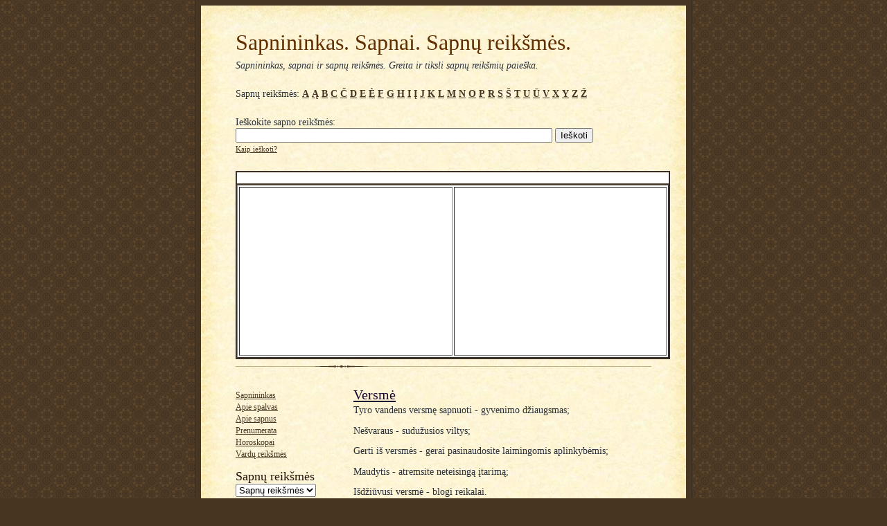

--- FILE ---
content_type: text/html; charset=UTF-8
request_url: https://www.sapnai.info/2008/10/versme.html
body_size: 9833
content:
<!DOCTYPE html>
<html dir='ltr' xmlns='http://www.w3.org/1999/xhtml' xmlns:b='http://www.google.com/2005/gml/b' xmlns:data='http://www.google.com/2005/gml/data' xmlns:expr='http://www.google.com/2005/gml/expr'>
<head>
<link href='https://www.blogger.com/static/v1/widgets/2944754296-widget_css_bundle.css' rel='stylesheet' type='text/css'/>
<meta content='Sapnininkas ir sapnų reikšmės. Greita ir tiksli sapnų reikšmių paieška geriausiame sapnininke.' name='description'/>
<meta content='sapnininkas, sapnas, sapnai, sapnų paieška, sapnų reikšmės, sapnu reiksmes, spano reiksme, sapnininkai, sapnų aiškinimas' name='Keywords'/>
<meta content='Hp95ffBK57EHhahPsRfYP2GGHaZommwiqKPK9sstUju' name='cpalead-verification'/>
<meta content='r0P53D71r+BfcwPQWjAZvDpG6IvybiiRo33WI7lPFQ4=' name='verify-v1'/>
<meta content='text/html; charset=UTF-8' http-equiv='Content-Type'/>
<meta content='blogger' name='generator'/>
<link href='http://www.sapnai.info/favicon.ico' rel='icon' type='image/x-icon'/>
<link href='http://www.sapnai.info/2008/10/versme.html' rel='canonical'/>
<link rel="alternate" type="application/atom+xml" title="Sapnininkas. Sapnai. Sapnų reikšmės. - Atom" href="http://www.sapnai.info/feeds/posts/default" />
<link rel="alternate" type="application/rss+xml" title="Sapnininkas. Sapnai. Sapnų reikšmės. - RSS" href="http://www.sapnai.info/feeds/posts/default?alt=rss" />
<link rel="service.post" type="application/atom+xml" title="Sapnininkas. Sapnai. Sapnų reikšmės. - Atom" href="https://www.blogger.com/feeds/682373122580981094/posts/default" />

<link rel="alternate" type="application/atom+xml" title="Sapnininkas. Sapnai. Sapnų reikšmės. - Atom" href="http://www.sapnai.info/feeds/4272811566563610492/comments/default" />
<!--Can't find substitution for tag [blog.ieCssRetrofitLinks]-->
<meta content='http://www.sapnai.info/2008/10/versme.html' property='og:url'/>
<meta content='Versmė' property='og:title'/>
<meta content='Tyro vandens versmę sapnuoti - gyvenimo džiaugsmas; Nešvaraus - sudužusios viltys; Gerti iš versmės - gerai pasinaudosite laimingomis aplink...' property='og:description'/>
<title>Sapnininkas. Sapnai. Sapnų reikšmės.: Versmė</title>
<link href='https://blogger.googleusercontent.com/img/b/R29vZ2xl/AVvXsEiVyYYVzjFC7Dqc4f50aGuOZ8q4NCcDAprWQ3JyWVqATCoUTolq3BMzd0aGVMM3MVzFsXpxCAt2MuG8DYAumRauhL7JYm6rKzJXMIpJyNw3VwPXZILhmHxlHQClcCkQr2cLRrEY41_Yg0S1/s200/favicon.png' rel='shortcut icon' type='image/vnd.microsoft.icon'/>
<style id='page-skin-1' type='text/css'><!--
/*
-----------------------------------------------------
Blogger Template Style Sheet
Name:     Scribe
Designer: Todd Dominey
URL:      domineydesign.com / whatdoiknow.org
Date:     27 Feb 2004
Updated by: Blogger Team
------------------------------------------------------ */
#navbar-iframe {
display: none !important;
}
/*
Variable definitions
====================
<Variable name="textColor" description="Text Color" type="color"
default="#29303b">
<Variable name="postTitleColor" description="Post Title Color" type="color"
default="#1b0431">
<Variable name="linkColor" description="Link Color" type="color"
default="#473624">
<Variable name="visitedLinkColor" description="Visited Link Color" type="color"
default="#956839">
<Variable name="pageHeaderColor" description="Blog Title Color" type="color"
default="#612e00">
<Variable name="blogDescriptionColor" description="Blog Description Color"
type="color" default="#29303B">
<Variable name="sidebarHeaderColor" description="Sidebar Title Color"
type="color"
default="#211104">
<Variable name="bodyFont" description="Text Font"
type="font"
default="normal normal 100% Georgia, Times New Roman,Sans-Serif;">
<Variable name="headerFont" description="Sidebar Title Font"
type="font"
default="normal normal 150% Georgia, Times New Roman,sans-serif">
<Variable name="pageTitleFont" description="Blog Title Font"
type="font"
default="normal normal 225% Georgia, Times New Roman,sans-serif">
<Variable name="blogDescriptionFont" description="Blog Description Font"
type="font"
default="italic normal 100% Georgia, Times New Roman, sans-serif">
<Variable name="startSide" description="Start side in blog language"
type="automatic" default="left">
<Variable name="endSide" description="End side in blog language"
type="automatic" default="right">
*/
/* Defaults
----------------------------------------------- */
body, .body-fauxcolumn-outer {
margin:0;
padding:0;
font-size: small;
text-align:center;
color:#29303b;
line-height:1.3em;
background:#483521 url("http://www2.blogblog.com/scribe/bg.gif") repeat;
}
blockquote {
font-style:italic;
padding:0 32px;
line-height:1.6;
margin-top:0;
margin-right:0;
margin-bottom:.6em;
margin-left:0;
}
p {
margin:0;
padding:0;
}
abbr, acronym {
cursor:help;
font-style:normal;
}
code {
font-size: 90%;
white-space:normal;
color:#666;
}
hr {display:none;}
img {border:0;}
/* Link styles */
a:link {
color:#473624;
text-decoration:underline;
}
a:visited {
color: #956839;
text-decoration:underline;
}
a:hover {
color: #956839;
text-decoration:underline;
}
a:active {
color: #956839;
}
/* Layout
----------------------------------------------- */
#outer-wrapper {
background-color:#473624;
border-left:1px solid #332A24;
border-right:1px solid #332A24;
width:700px;
margin:0px auto;
padding:8px;
text-align:center;
font: normal normal 110% Georgia, Times, serif;
}
#outer-wrapper2 {
background-color:#473624;
border:1px solid #332A24;
width:750px;
height:100px;
margin:0px auto;
padding:8px;
padding-bottom:8px;
text-align:left;
font: normal normal 110% Georgia, Times, serif;
}
#outer-wrapper3 {
background-color:#ffffff;
border:3px solid #5BC47B;
width:400px;
height:280px;
margin:0px auto;
padding:8px;
text-align:left;
font: normal normal 110% Georgia, Times, serif;
}
#outer-wrapper4 {
background-color:#ffffff;
border:3px solid #473624;
width:400px;
height:60px;
margin:0px auto;
padding:8px;
text-align:left;
font: normal normal 110% Georgia, Times, serif;
}
#outer-wrapper5 {
background-color:#ffffff;
border:1px solid #473624;
width:130px;
height:480px;
margin:0px auto;
padding:8px;
text-align:left;
font: normal normal 110% Georgia, Times, serif;
}
#outer-wrapper6 {
background-color:#473624;
border:1px solid #332A24;
width:300px;
height:250px;
margin:0px auto;
padding:8px;
padding-bottom:8px;
text-align:left;
font: normal normal 110% Georgia, Times, serif;
}
#main-top {
width:700px;
height:49px;
background:#FFF3DB url("http://www2.blogblog.com/scribe/bg_paper_top.jpg") no-repeat top left;
margin:0px;
padding:0px;
display:block;
}
#main-bot {
width:700px;
height:81px;
background:#FFF3DB url("http://www.blogblog.com/scribe/bg_paper_bot.jpg") no-repeat top left;
margin:0;
padding:0;
display:block;
}
#wrap2 {
width:700px;
background:#FFF3DB url("http://www1.blogblog.com/scribe/bg_paper_mid.jpg") repeat-y;
margin-top: -14px;
margin-right: 0px;
margin-bottom: 0px;
margin-left: 0px;
text-align:left;
display:block;
}
#wrap3 {
padding:0 50px;
}
.Header {
}
h1 {
margin:0;
padding-top:0;
padding-right:0;
padding-bottom:6px;
padding-left:0;
font: normal normal 225% Georgia, Times, serif;
color: #612e00;
}
h1 a:link {
text-decoration:none;
color: #612e00;
}
h1 a:visited {
text-decoration:none;
}
h1 a:hover {
border:0;
text-decoration:none;
}
.Header .description {
margin:0;
padding:0;
line-height:1.5em;
color: #29303B;
font: italic normal 100% Georgia, Times, serif;
}
#sidebar-wrapper {
clear:left;
}
#main {
width:430px;
float:right;
padding:8px 0;
margin:0;
word-wrap: break-word; /* fix for long text breaking sidebar float in IE */
overflow: hidden;     /* fix for long non-text content breaking IE sidebar float */
}
#sidebar {
width:150px;
float:left;
padding:8px 0;
margin:0;
word-wrap: break-word; /* fix for long text breaking sidebar float in IE */
overflow: hidden;     /* fix for long non-text content breaking IE sidebar float */
}
#footer {
clear:both;
background:url("http://www.blogblog.com/scribe/divider.gif") no-repeat top left;
padding-top:10px;
_padding-top:6px; /* IE Windows target */
}
#footer p {
line-height:1.5em;
font-size:75%;
}
/* Typography :: Main entry
----------------------------------------------- */
h2.date-header {
font-weight:normal;
text-transform:uppercase;
letter-spacing:.1em;
font-size:90%;
margin:0;
padding:0;
}
.post {
margin-top:8px;
margin-right:0;
margin-bottom:24px;
margin-left:0;
}
.post h3 {
font-weight:normal;
font-size:140%;
color:#1b0431;
margin:0;
padding:0;
}
.post h3 a {
color: #1b0431;
}
.post-body p {
line-height:1.5em;
margin-top:0;
margin-right:0;
margin-bottom:.6em;
margin-left:0;
}
.post-footer {
font-family: Verdana, sans-serif;
font-size:74%;
border-top:1px solid #BFB186;
padding-top:6px;
}
.post-footer a {
margin-right: 6px;
}
.post ul {
margin:0;
padding:0;
}
.post li {
line-height:1.5em;
list-style:none;
background:url("http://www.blogblog.com/scribe/list_icon.gif") no-repeat left .3em;
vertical-align:top;
padding-top: 0;
padding-right: 0;
padding-bottom: .6em;
padding-left: 17px;
margin:0;
}
.feed-links {
display: none;
clear: both;
line-height: 2.5em;
}
#blog-pager-newer-link {
display: none;
}
#blog-pager-older-link {
display: none;
}
#blog-pager {
display: none;
}
/* Typography :: Sidebar
----------------------------------------------- */
.sidebar h2 {
margin:0;
padding:0;
color:#211104;
font: normal normal 150% Georgia, Times, serif;
}
.sidebar h2 img {
margin-bottom:-4px;
}
.sidebar .widget {
font-size:86%;
margin-top:6px;
margin-right:0;
margin-bottom:12px;
margin-left:0;
padding:0;
line-height: 1.4em;
}
.sidebar ul li {
list-style: none;
margin:0;
}
.sidebar ul {
margin-left: 0;
padding-left: 0;
}
/* Comments
----------------------------------------------- */
#comments {}
#comments h4 {
font-weight:normal;
font-size:120%;
color:#29303B;
margin:0;
padding:0;
}
#comments-block {
line-height:1.5em;
}
.comment-author {
background:url("http://www.blogblog.com/scribe/list_icon.gif") no-repeat 2px .35em;
margin:.5em 0 0;
padding-top:0;
padding-right:0;
padding-bottom:0;
padding-left:20px;
font-weight:bold;
}
.comment-body {
margin:0;
padding-top:0;
padding-right:0;
padding-bottom:0;
padding-left:20px;
}
.comment-body p {
font-size:100%;
margin-top:0;
margin-right:0;
margin-bottom:.2em;
margin-left:0;
}
.comment-footer {
color:#29303B;
font-size:74%;
margin:0 0 10px;
padding-top:0;
padding-right:0;
padding-bottom:.75em;
padding-left:20px;
}
.comment-footer a:link {
color:#473624;
text-decoration:underline;
}
.comment-footer a:visited {
color:#716E6C;
text-decoration:underline;
}
.comment-footer a:hover {
color:#956839;
text-decoration:underline;
}
.comment-footer a:active {
color:#956839;
text-decoration:none;
}
.deleted-comment {
font-style:italic;
color:gray;
}
/* Profile
----------------------------------------------- */
#main .profile-data {
display:inline;
}
.profile-datablock, .profile-textblock {
margin-top:0;
margin-right:0;
margin-bottom:4px;
margin-left:0;
}
.profile-data {
margin:0;
padding-top:0;
padding-right:8px;
padding-bottom:0;
padding-left:0;
text-transform:uppercase;
letter-spacing:.1em;
font-size:90%;
color:#211104;
}
.profile-img {
float: left;
margin-top: 0;
margin-right: 5px;
margin-bottom: 5px;
margin-left: 0;
border:1px solid #A2907D;
padding:2px;
}
#header .widget, #main .widget {
margin-bottom:12px;
padding-bottom:12px;
}
#header {
background:url("http://www.blogblog.com/scribe/divider.gif") no-repeat bottom left;
}
/** Page structure tweaks for layout editor wireframe */
body#layout #outer-wrapper {
margin-top: 0;
padding-top: 0;
}
body#layout #wrap2,
body#layout #wrap3 {
margin-top: 0;
}
body#layout #main-top {
display:none;
}

--></style>
<link href='https://www.blogger.com/dyn-css/authorization.css?targetBlogID=682373122580981094&amp;zx=8309aa0d-f22f-4d51-87b2-8f2088cc1bb9' media='none' onload='if(media!=&#39;all&#39;)media=&#39;all&#39;' rel='stylesheet'/><noscript><link href='https://www.blogger.com/dyn-css/authorization.css?targetBlogID=682373122580981094&amp;zx=8309aa0d-f22f-4d51-87b2-8f2088cc1bb9' rel='stylesheet'/></noscript>
<meta name='google-adsense-platform-account' content='ca-host-pub-1556223355139109'/>
<meta name='google-adsense-platform-domain' content='blogspot.com'/>

<!-- data-ad-client=ca-pub-0837445308816200 -->

</head>
<body>
<div class='navbar section' id='navbar'><div class='widget Navbar' data-version='1' id='Navbar1'><script type="text/javascript">
    function setAttributeOnload(object, attribute, val) {
      if(window.addEventListener) {
        window.addEventListener('load',
          function(){ object[attribute] = val; }, false);
      } else {
        window.attachEvent('onload', function(){ object[attribute] = val; });
      }
    }
  </script>
<div id="navbar-iframe-container"></div>
<script type="text/javascript" src="https://apis.google.com/js/platform.js"></script>
<script type="text/javascript">
      gapi.load("gapi.iframes:gapi.iframes.style.bubble", function() {
        if (gapi.iframes && gapi.iframes.getContext) {
          gapi.iframes.getContext().openChild({
              url: 'https://www.blogger.com/navbar/682373122580981094?po\x3d4272811566563610492\x26origin\x3dhttp://www.sapnai.info',
              where: document.getElementById("navbar-iframe-container"),
              id: "navbar-iframe"
          });
        }
      });
    </script><script type="text/javascript">
(function() {
var script = document.createElement('script');
script.type = 'text/javascript';
script.src = '//pagead2.googlesyndication.com/pagead/js/google_top_exp.js';
var head = document.getElementsByTagName('head')[0];
if (head) {
head.appendChild(script);
}})();
</script>
</div></div>
<div id='outer-wrapper'>
<div id='main-top'></div>
<!-- placeholder for image -->
<div id='wrap2'><div id='wrap3'>
<div class='header section' id='header'><div class='widget Header' data-version='1' id='Header1'>
<div id='header-inner'>
<div class='titlewrapper'>
<h1 class='title'>
<a href='http://www.sapnai.info/'>
Sapnininkas. Sapnai. Sapnų reikšmės.
</a>
</h1>
</div>
<div class='descriptionwrapper'>
<p class='description'><span>Sapnininkas, sapnai ir sapnų reikšmės. Greita ir tiksli sapnų reikšmių paieška.</span></p>
</div>
</div>
</div><div class='widget HTML' data-version='1' id='HTML4'>
<div class='widget-content'>
Sapnų reikšmės: <b><a dir="ltr" href="http://www.sapnai.info/search/label/A?max-results=1000">A</a> <a dir="ltr" href="http://www.sapnai.info/search/label/%C4%84?max-results=1000">Ą</a> <a dir="ltr" href="http://www.sapnai.info/search/label/B?max-results=1000">B</a> <a dir="ltr" href="http://www.sapnai.info/search/label/C?max-results=1000">C</a> <a dir="ltr" href="http://www.sapnai.info/search/label/%C4%8C?max-results=1000">Č</a> <a dir="ltr" href="http://www.sapnai.info/search/label/D?max-results=1000">D</a> <a dir="ltr" href="http://www.sapnai.info/search/label/E?max-results=1000">E</a> <a dir="ltr" href="http://www.sapnai.info/search/label/%C4%96?max-results=1000">Ė</a> <a dir="ltr" href="http://www.sapnai.info/search/label/F?max-results=1000">F</a> <a dir="ltr" href="http://www.sapnai.info/search/label/G?max-results=1000">G</a> <a dir="ltr" href="http://www.sapnai.info/search/label/H?max-results=1000">H</a> <a dir="ltr" href="http://www.sapnai.info/search/label/I?max-results=1000">I</a> <a dir="ltr" href="http://www.sapnai.info/search/label/%C4%AE?max-results=1000">Į</a> <a dir="ltr" href="http://www.sapnai.info/search/label/J?max-results=1000">J</a> <a dir="ltr" href="http://www.sapnai.info/search/label/K?max-results=1000">K</a> <a dir="ltr" href="http://www.sapnai.info/search/label/L?max-results=1000">L</a> <a dir="ltr" href="http://www.sapnai.info/search/label/M?max-results=1000">M</a> <a dir="ltr" href="http://www.sapnai.info/search/label/N?max-results=1000">N</a> <a dir="ltr" href="http://www.sapnai.info/search/label/O?max-results=1000">O</a> <a dir="ltr" href="http://www.sapnai.info/search/label/P?max-results=1000">P</a> <a dir="ltr" href="http://www.sapnai.info/search/label/R?max-results=1000">R</a> <a dir="ltr" href="http://www.sapnai.info/search/label/S?max-results=1000">S</a> <a dir="ltr" href="http://www.sapnai.info/search/label/%C5%A0?max-results=1000">Š</a> <a dir="ltr" href="http://www.sapnai.info/search/label/T?max-results=1000">T</a> <a dir="ltr" href="http://www.sapnai.info/search/label/U?max-results=1000">U</a> <a dir="ltr" href="http://www.sapnai.info/search/label/%C5%AA?max-results=1000">Ū</a> <a dir="ltr" href="http://www.sapnai.info/search/label/V?max-results=1000">V</a> <a dir="ltr" href="http://www.sapnai.info/search/label/X?max-results=1000">X</a> <a dir="ltr" href="http://www.sapnai.info/search/label/Y?max-results=1000">Y</a> <a dir="ltr" href="http://www.sapnai.info/search/label/Z?max-results=1000">Z</a> <a dir="ltr" href="http://www.sapnai.info/search/label/%C5%BD?max-results=1000">Ž</a></b>
</div>
<div class='clear'></div>
</div><div class='widget HTML' data-version='1' id='HTML6'>
<div class='widget-content'>
<form action="http://www.sapnai.info/" id="cse-search-box">
  <div>Ieškokite sapno reikšmės:
    <input type="hidden" name="cx" value="partner-pub-9249873165800053:5599927080" />
    <input type="hidden" name="cof" value="FORID:10" />
    <input type="hidden" name="ie" value="UTF-8" />
    <input type="text" name="q" size="55" />
    <input type="submit" name="sa" value="Ieškoti" />
  </div>
</form>
<span style="font-size:78%;"><a href="http://sapnininkas.sapnai.info/">Kaip ieškoti?</a></span>
<script type="text/javascript" src="http://www.google.lt/coop/cse/brand?form=cse-search-box&amp;lang=lt"></script>
</div>
<div class='clear'></div>
</div><div class='widget HTML' data-version='1' id='HTML5'>
<div class='widget-content'>
<div style="width: 625px; border:1px solid #332A24;"><center><div style="background-color: #ffffff; width: 623px; padding-top: 10px; padding-bottom: 6px; border: 1px #473624 solid;">
<script type="text/javascript"><!--
google_ad_client = "ca-pub-9249873165800053";
google_ad_host = "pub-1556223355139109";
/* sapnai_info_top_links_468x15 */
google_ad_slot = "1030126683";
google_ad_width = 468;
google_ad_height = 15;
//-->
</script>
<script type="text/javascript"
src="http://pagead2.googlesyndication.com/pagead/show_ads.js">
</script>
<div id="cse-search-results"></div>
<script type="text/javascript">
  var googleSearchIframeName = "cse-search-results";
  var googleSearchFormName = "cse-search-box";
  var googleSearchFrameWidth = 550;
  var googleSearchDomain = "www.google.lt";
  var googleSearchPath = "/cse";
</script>
<script type="text/javascript" src="http://www.google.com/afsonline/show_afs_search.js"></script>
</div></center>
<div style="background-color: #ffffff; width: 623px; border: 1px #473624 solid;">
<table border="1" width="100%" height="250">
<tr>
<td width="50%">
<script type="text/javascript"><!--
google_ad_client = "ca-pub-9249873165800053";
google_ad_host = "pub-1556223355139109";
/* sapnai_info_top_left_300x250 */
google_ad_slot = "5438476685";
google_ad_width = 300;
google_ad_height = 250;
//-->
</script>
<script type="text/javascript"
src="http://pagead2.googlesyndication.com/pagead/show_ads.js">
</script>
</td>
<td width="50%">
<script type="text/javascript"><!--
google_ad_client = "ca-pub-9249873165800053";
google_ad_host = "pub-1556223355139109";
/* sapnai_info_top_right_300x250 */
google_ad_slot = "6915209883";
google_ad_width = 300;
google_ad_height = 250;
//-->
</script>
<script type="text/javascript"
src="http://pagead2.googlesyndication.com/pagead/show_ads.js">
</script>
</td>
</tr>
</table>
</div></div>
</div>
<div class='clear'></div>
</div></div>
<div id='crosscol-wrapper' style='text-align:center'>
<div class='crosscol no-items section' id='crosscol'></div>
</div>
<div id='sidebar-wrapper'>
<div class='sidebar section' id='sidebar'><div class='widget LinkList' data-version='1' id='LinkList2'>
<div class='widget-content'>
<ul>
<li><a href='http://www.sapnai.info/'>Sapnininkas</a></li>
<li><a href='http://www.sapnai.info/2009/11/spalvos.html'>Apie spalvas</a></li>
<li><a href='http://www.sapnai.info/2009/10/apie-sapnus.html'>Apie sapnus</a></li>
<li><a href='http://www.sapnai.info/2009/10/prenumerata.html'>Prenumerata</a></li>
<li><a href='http://horoskopai.sapnai.info/'>Horoskopai</a></li>
<li><a href='http://www.vardai.org/'>Vardų reikšmės</a></li>
</ul>
<div class='clear'></div>
</div>
</div><div class='widget BlogArchive' data-version='1' id='BlogArchive1'>
<h2>Sapnų reikšmės</h2>
<div class='widget-content'>
<div id='ArchiveList'>
<div id='BlogArchive1_ArchiveList'>
<select id='BlogArchive1_ArchiveMenu'>
<option value=''>Sapnų reikšmės</option>
<option value='http://www.sapnai.info/2011/12/'>gruodžio (1)</option>
<option value='http://www.sapnai.info/2011/08/'>rugpjūčio (2)</option>
<option value='http://www.sapnai.info/2010/12/'>gruodžio (4)</option>
<option value='http://www.sapnai.info/2010/11/'>lapkričio (2)</option>
<option value='http://www.sapnai.info/2010/09/'>rugsėjo (1)</option>
<option value='http://www.sapnai.info/2010/08/'>rugpjūčio (2)</option>
<option value='http://www.sapnai.info/2010/07/'>liepos (4)</option>
<option value='http://www.sapnai.info/2010/06/'>birželio (2)</option>
<option value='http://www.sapnai.info/2010/04/'>balandžio (1)</option>
<option value='http://www.sapnai.info/2010/02/'>vasario (1)</option>
<option value='http://www.sapnai.info/2009/12/'>gruodžio (3)</option>
<option value='http://www.sapnai.info/2009/11/'>lapkričio (15)</option>
<option value='http://www.sapnai.info/2009/10/'>spalio (9)</option>
<option value='http://www.sapnai.info/2009/09/'>rugsėjo (3)</option>
<option value='http://www.sapnai.info/2009/06/'>birželio (2)</option>
<option value='http://www.sapnai.info/2009/04/'>balandžio (2)</option>
<option value='http://www.sapnai.info/2009/02/'>vasario (14)</option>
<option value='http://www.sapnai.info/2009/01/'>sausio (4)</option>
<option value='http://www.sapnai.info/2008/12/'>gruodžio (3)</option>
<option value='http://www.sapnai.info/2008/11/'>lapkričio (4)</option>
<option value='http://www.sapnai.info/2008/10/'>spalio (31)</option>
<option value='http://www.sapnai.info/2008/09/'>rugsėjo (204)</option>
<option value='http://www.sapnai.info/2008/08/'>rugpjūčio (575)</option>
<option value='http://www.sapnai.info/2008/07/'>liepos (214)</option>
</select>
</div>
</div>
<div class='clear'></div>
</div>
</div><div class='widget HTML' data-version='1' id='HTML2'>
<div class='widget-content'>
<iframe src="http://www.facebook.com/plugins/likebox.php?id=287393875452&amp;width=127&amp;connections=0&amp;stream=false&amp;header=false&amp;height=150" scrolling="no" frameborder="0" style="border:none; overflow:hidden; width:127px; height:150px;" allowtransparency="true"></iframe>
</div>
<div class='clear'></div>
</div></div>
</div>
<div class='main section' id='main'><div class='widget Blog' data-version='1' id='Blog1'>
<div class='blog-posts hfeed'>
<!--Can't find substitution for tag [adStart]-->
<div class='post hentry'>
<a name='4272811566563610492'></a>
<h3 class='post-title entry-title'>
<a href='http://www.sapnai.info/2008/10/versme.html'>Versmė</a>
</h3>
<div class='post-header-line-1'></div>
<div class='post-body entry-content'>
<p>Tyro vandens versmę sapnuoti - gyvenimo džiaugsmas; </p><p>Nešvaraus - sudužusios viltys; </p><p>Gerti iš versmės - gerai pasinaudosite laimingomis aplinkybėmis; </p><p>Maudytis - atremsite neteisingą įtarimą;</p><p>Išdžiūvusi versmė - blogi reikalai.</p>
<p></p>
<div style='clear: both;'></div>
</div>
<div class='post-footer'>
<div addthis:title='Versmė' addthis:url='http://www.sapnai.info/2008/10/versme.html' class='addthis_toolbox addthis_default_style'><a class='addthis_button_facebook'></a>
<a class='addthis_button_email'></a>
<a class='addthis_button_favorites'></a>
<a class='addthis_button_print'></a>
<span class='addthis_separator'>|</span>
<a class='addthis_button_expanded' href='http://www.addthis.com/bookmark.php?v=250&pub=xa-4b08564c046735a3'>Daugiau</a>
</div>
<script src='http://s7.addthis.com/js/250/addthis_widget.js#pub=xa-4b08564c046735a3' type='text/javascript'></script>
<div class='post-footer-line post-footer-line-1'><span class='post-author vcard'>
Sapno reikšmes parašė
<span class='fn'>Sapnininkas</span>
</span>
<span class='post-comment-link'>
</span>
<span class='post-icons'>
<span class='item-action'>
<a href='https://www.blogger.com/email-post/682373122580981094/4272811566563610492' title='Elektroninio pašto pranešimas'>
<img alt='' class='icon-action' src='http://www.blogger.com/img/icon18_email.gif'/>
</a>
</span>
<span class='item-control blog-admin pid-1843918820'>
<a href='https://www.blogger.com/post-edit.g?blogID=682373122580981094&postID=4272811566563610492&from=pencil' title='Redaguoti pranešimą'>
<img alt='' class='icon-action' height='18' src='https://resources.blogblog.com/img/icon18_edit_allbkg.gif' width='18'/>
</a>
</span>
</span>
</div>
<div class='post-footer-line post-footer-line-2'><span class='post-labels'>
Sapnai
<a href='http://www.sapnai.info/search/label/V' rel='tag'>V</a>
</span>
</div>
<div class='post-footer-line post-footer-line-3'></div>
</div>
</div>
<div class='comments' id='comments'>
<a name='comments'></a>
<h4>Komentarų nėra:</h4>
<div id='Blog1_comments-block-wrapper'>
<dl class='avatar-comment-indent' id='comments-block'>
</dl>
</div>
<p class='comment-footer'>
<div class='comment-form'>
<a name='comment-form'></a>
<h4 id='comment-post-message'>Rašyti komentarą</h4>
<p>
</p>
<a href='https://www.blogger.com/comment/frame/682373122580981094?po=4272811566563610492&hl=lt&saa=85391&origin=http://www.sapnai.info' id='comment-editor-src'></a>
<iframe allowtransparency='true' class='blogger-iframe-colorize' frameborder='0' height='275' id='comment-editor' scrolling='no' src='' width='100%'></iframe>
<script type="text/javascript" src="https://www.blogger.com/static/v1/jsbin/2210189538-iframe_colorizer.js"></script>
</div>
</p>
</div>
<!--Can't find substitution for tag [adEnd]-->
</div>
<div class='blog-pager' id='blog-pager'>
<span id='blog-pager-newer-link'>
<a class='blog-pager-newer-link' href='http://www.sapnai.info/2008/10/verpimas-verpti.html' id='Blog1_blog-pager-newer-link' title='Naujesnis pranešimas'>Naujesnis pranešimas</a>
</span>
<span id='blog-pager-older-link'>
<a class='blog-pager-older-link' href='http://www.sapnai.info/2008/09/versiukas-versiena.html' id='Blog1_blog-pager-older-link' title='Senesnis pranešimas'>Senesnis pranešimas</a>
</span>
<a class='home-link' href='http://www.sapnai.info/'>Pradinis puslapis</a>
</div>
<div class='clear'></div>
<div class='post-feeds'>
<div class='feed-links'>
Užsisakykite:
<a class='feed-link' href='http://www.sapnai.info/feeds/4272811566563610492/comments/default' target='_blank' type='application/atom+xml'>Rašyti komentarus (Atom)</a>
</div>
</div>
</div><div class='widget HTML' data-version='1' id='HTML1'>
<div class='widget-content'>
<form method="get" id="searchform" action="http://www.vardai.org/" style="border:1px solid #ccc;padding:3px;text-align:center;">
<p><b>Vardo reikšmės paieška:</b></p><p>Sužinok dabar, ką reiškia tavo vardas!</p> 
<p> 
<input type="text" value="Įveskite vardą..." onfocus="if (this.value == &#39;Įveskite vardą...&#39;) {this.value = &#39;&#39;;}" onblur="if (this.value == &#39;&#39;) {this.value = &#39;Search this site...&#39;;}" name="s" id="searchbox" /> <br />
<input type="submit" class="submitbutton" value="Ieškoti" /> 
</p> 
</form> 
<!-- /search --> 
<br />
<b>Naujausi sapnų pasakojimai, komentarai ir aiškinimai:</b>
<br />
<style>#creditfooter { display: none; }</style>
<script src="http://feeds.feedburner.com/Sapnai?format=sigpro" type="text/javascript"></script><noscript></noscript>
<form action="http://feedburner.google.com/fb/a/mailverify" style="border:1px solid #ccc;padding:3px;text-align:center;" target="popupwindow" method="post" onsubmit="window.open('http://feedburner.google.com/fb/a/mailverify?uri=Sapnai', 'popupwindow', 'scrollbars=yes,width=550,height=520');return true"><p><b>Sapnų pasakojimų prenumerata.</b></p><p>Įveskite savo el. pašto adresą:</p><p><input style="width:140px" name="email" type="text" /></p><input value="Sapnai" name="uri" type="hidden" /><input value="en_US" name="loc" type="hidden" /><input value="Prenumeruoti" type="submit" /></form>
<span style="font-size:78%;"><a href="http://www.sapnai.info/2009/10/prenumerata.html">Kodėl ir kaip prenumeruoti ?</a></span>
</div>
<div class='clear'></div>
</div></div>
<div id='footer-wrapper'>
<div class='footer section' id='footer'><div class='widget HTML' data-version='1' id='HTML3'>
<div class='widget-content'>
<div style="width: 626px; border:1px solid #332A24;">
<div style="background-color: #ffffff; width: 624px; border: 1px #473624 solid;">
<table border="1" width="100%" height="250">
<tr>
<td width="50%">

<script type="text/javascript">var uri = 'http://anetit.tradedoubler.com/anet?type(js)loc(89546)' + new String (Math.random()).substring (2, 11);document.write('<sc'+'ript type="text/javascript" src="'+uri+'" charset="UTF-8"></sc'+'ript>');</script>

</td>
<td width="50%">
<script type="text/javascript" id="position_1271">
  var ads_positions = ads_positions || [];
  ads_positions.push(["1271", "", "document"]);
  (function() {
    if (!document.getElementById("ads_loader")) {
      var script = document.createElement("script"); script.type = "text/javascript"; script.id = "ads_loader"; script.async = true;
      script.src = ("https:" == document.location.protocol ? "https://" : "http://") + "static.adclick.lt/ads_loader__min.js?rand=" + (new Date()).getTime();
      (document.getElementsByTagName("head")[0] || document.getElementsByTagName("body")[0]).appendChild(script);
    }
  })();
</script>
</td>
</tr>
</table>
</div>
</div>
</div>
<div class='clear'></div>
</div></div>
</div>
</div></div>
<div id='main-bot'></div>
<!-- placeholder for image -->
</div>
<script type='text/javascript'>
var gaJsHost = (("https:" == document.location.protocol) ? "https://ssl." : "http://www.");
document.write(unescape("%3Cscript src='" + gaJsHost + "google-analytics.com/ga.js' type='text/javascript'%3E%3C/script%3E"));
</script>
<script type='text/javascript'>
var pageTracker = _gat._getTracker("UA-564201-41");
pageTracker._trackPageview();
</script>

<script type="text/javascript" src="https://www.blogger.com/static/v1/widgets/2028843038-widgets.js"></script>
<script type='text/javascript'>
window['__wavt'] = 'AOuZoY7QQHp0urvtEOqXeS2Xozi0EtJNQQ:1768930375257';_WidgetManager._Init('//www.blogger.com/rearrange?blogID\x3d682373122580981094','//www.sapnai.info/2008/10/versme.html','682373122580981094');
_WidgetManager._SetDataContext([{'name': 'blog', 'data': {'blogId': '682373122580981094', 'title': 'Sapnininkas. Sapnai. Sapn\u0173 reik\u0161m\u0117s.', 'url': 'http://www.sapnai.info/2008/10/versme.html', 'canonicalUrl': 'http://www.sapnai.info/2008/10/versme.html', 'homepageUrl': 'http://www.sapnai.info/', 'searchUrl': 'http://www.sapnai.info/search', 'canonicalHomepageUrl': 'http://www.sapnai.info/', 'blogspotFaviconUrl': 'http://www.sapnai.info/favicon.ico', 'bloggerUrl': 'https://www.blogger.com', 'hasCustomDomain': true, 'httpsEnabled': false, 'enabledCommentProfileImages': true, 'gPlusViewType': 'FILTERED_POSTMOD', 'adultContent': false, 'analyticsAccountNumber': '', 'encoding': 'UTF-8', 'locale': 'lt', 'localeUnderscoreDelimited': 'lt', 'languageDirection': 'ltr', 'isPrivate': false, 'isMobile': false, 'isMobileRequest': false, 'mobileClass': '', 'isPrivateBlog': false, 'isDynamicViewsAvailable': true, 'feedLinks': '\x3clink rel\x3d\x22alternate\x22 type\x3d\x22application/atom+xml\x22 title\x3d\x22Sapnininkas. Sapnai. Sapn\u0173 reik\u0161m\u0117s. - Atom\x22 href\x3d\x22http://www.sapnai.info/feeds/posts/default\x22 /\x3e\n\x3clink rel\x3d\x22alternate\x22 type\x3d\x22application/rss+xml\x22 title\x3d\x22Sapnininkas. Sapnai. Sapn\u0173 reik\u0161m\u0117s. - RSS\x22 href\x3d\x22http://www.sapnai.info/feeds/posts/default?alt\x3drss\x22 /\x3e\n\x3clink rel\x3d\x22service.post\x22 type\x3d\x22application/atom+xml\x22 title\x3d\x22Sapnininkas. Sapnai. Sapn\u0173 reik\u0161m\u0117s. - Atom\x22 href\x3d\x22https://www.blogger.com/feeds/682373122580981094/posts/default\x22 /\x3e\n\n\x3clink rel\x3d\x22alternate\x22 type\x3d\x22application/atom+xml\x22 title\x3d\x22Sapnininkas. Sapnai. Sapn\u0173 reik\u0161m\u0117s. - Atom\x22 href\x3d\x22http://www.sapnai.info/feeds/4272811566563610492/comments/default\x22 /\x3e\n', 'meTag': '', 'adsenseClientId': 'ca-pub-0837445308816200', 'adsenseHostId': 'ca-host-pub-1556223355139109', 'adsenseHasAds': false, 'adsenseAutoAds': false, 'boqCommentIframeForm': true, 'loginRedirectParam': '', 'view': '', 'dynamicViewsCommentsSrc': '//www.blogblog.com/dynamicviews/4224c15c4e7c9321/js/comments.js', 'dynamicViewsScriptSrc': '//www.blogblog.com/dynamicviews/6e0d22adcfa5abea', 'plusOneApiSrc': 'https://apis.google.com/js/platform.js', 'disableGComments': true, 'interstitialAccepted': false, 'sharing': {'platforms': [{'name': 'Gauti nuorod\u0105', 'key': 'link', 'shareMessage': 'Gauti nuorod\u0105', 'target': ''}, {'name': '\u201eFacebook\u201c', 'key': 'facebook', 'shareMessage': 'Bendrinti sistemoje \u201e\u201eFacebook\u201c\u201c', 'target': 'facebook'}, {'name': 'BlogThis!', 'key': 'blogThis', 'shareMessage': 'BlogThis!', 'target': 'blog'}, {'name': 'X', 'key': 'twitter', 'shareMessage': 'Bendrinti sistemoje \u201eX\u201c', 'target': 'twitter'}, {'name': 'Pinterest', 'key': 'pinterest', 'shareMessage': 'Bendrinti sistemoje \u201ePinterest\u201c', 'target': 'pinterest'}, {'name': 'El.\xa0pa\u0161tas', 'key': 'email', 'shareMessage': 'El.\xa0pa\u0161tas', 'target': 'email'}], 'disableGooglePlus': true, 'googlePlusShareButtonWidth': 0, 'googlePlusBootstrap': '\x3cscript type\x3d\x22text/javascript\x22\x3ewindow.___gcfg \x3d {\x27lang\x27: \x27lt\x27};\x3c/script\x3e'}, 'hasCustomJumpLinkMessage': false, 'jumpLinkMessage': 'Skaityti daugiau', 'pageType': 'item', 'postId': '4272811566563610492', 'pageName': 'Versm\u0117', 'pageTitle': 'Sapnininkas. Sapnai. Sapn\u0173 reik\u0161m\u0117s.: Versm\u0117'}}, {'name': 'features', 'data': {}}, {'name': 'messages', 'data': {'edit': 'Redaguoti', 'linkCopiedToClipboard': 'Nuoroda nukopijuota \u012f i\u0161karpin\u0119.', 'ok': 'Gerai', 'postLink': 'Paskelbti nuorod\u0105'}}, {'name': 'template', 'data': {'name': 'custom', 'localizedName': 'Pasirinktas', 'isResponsive': false, 'isAlternateRendering': false, 'isCustom': true}}, {'name': 'view', 'data': {'classic': {'name': 'classic', 'url': '?view\x3dclassic'}, 'flipcard': {'name': 'flipcard', 'url': '?view\x3dflipcard'}, 'magazine': {'name': 'magazine', 'url': '?view\x3dmagazine'}, 'mosaic': {'name': 'mosaic', 'url': '?view\x3dmosaic'}, 'sidebar': {'name': 'sidebar', 'url': '?view\x3dsidebar'}, 'snapshot': {'name': 'snapshot', 'url': '?view\x3dsnapshot'}, 'timeslide': {'name': 'timeslide', 'url': '?view\x3dtimeslide'}, 'isMobile': false, 'title': 'Versm\u0117', 'description': 'Tyro vandens versm\u0119 sapnuoti - gyvenimo d\u017eiaugsmas; Ne\u0161varaus - sudu\u017eusios viltys; Gerti i\u0161 versm\u0117s - gerai pasinaudosite laimingomis aplink...', 'url': 'http://www.sapnai.info/2008/10/versme.html', 'type': 'item', 'isSingleItem': true, 'isMultipleItems': false, 'isError': false, 'isPage': false, 'isPost': true, 'isHomepage': false, 'isArchive': false, 'isLabelSearch': false, 'postId': 4272811566563610492}}]);
_WidgetManager._RegisterWidget('_NavbarView', new _WidgetInfo('Navbar1', 'navbar', document.getElementById('Navbar1'), {}, 'displayModeFull'));
_WidgetManager._RegisterWidget('_HeaderView', new _WidgetInfo('Header1', 'header', document.getElementById('Header1'), {}, 'displayModeFull'));
_WidgetManager._RegisterWidget('_HTMLView', new _WidgetInfo('HTML4', 'header', document.getElementById('HTML4'), {}, 'displayModeFull'));
_WidgetManager._RegisterWidget('_HTMLView', new _WidgetInfo('HTML6', 'header', document.getElementById('HTML6'), {}, 'displayModeFull'));
_WidgetManager._RegisterWidget('_HTMLView', new _WidgetInfo('HTML5', 'header', document.getElementById('HTML5'), {}, 'displayModeFull'));
_WidgetManager._RegisterWidget('_LinkListView', new _WidgetInfo('LinkList2', 'sidebar', document.getElementById('LinkList2'), {}, 'displayModeFull'));
_WidgetManager._RegisterWidget('_BlogArchiveView', new _WidgetInfo('BlogArchive1', 'sidebar', document.getElementById('BlogArchive1'), {'languageDirection': 'ltr', 'loadingMessage': '\u012ekeliama\x26hellip;'}, 'displayModeFull'));
_WidgetManager._RegisterWidget('_HTMLView', new _WidgetInfo('HTML2', 'sidebar', document.getElementById('HTML2'), {}, 'displayModeFull'));
_WidgetManager._RegisterWidget('_BlogView', new _WidgetInfo('Blog1', 'main', document.getElementById('Blog1'), {'cmtInteractionsEnabled': false, 'lightboxEnabled': true, 'lightboxModuleUrl': 'https://www.blogger.com/static/v1/jsbin/1250341327-lbx__lt.js', 'lightboxCssUrl': 'https://www.blogger.com/static/v1/v-css/828616780-lightbox_bundle.css'}, 'displayModeFull'));
_WidgetManager._RegisterWidget('_HTMLView', new _WidgetInfo('HTML1', 'main', document.getElementById('HTML1'), {}, 'displayModeFull'));
_WidgetManager._RegisterWidget('_HTMLView', new _WidgetInfo('HTML3', 'footer', document.getElementById('HTML3'), {}, 'displayModeFull'));
</script>
<script defer src="https://static.cloudflareinsights.com/beacon.min.js/vcd15cbe7772f49c399c6a5babf22c1241717689176015" integrity="sha512-ZpsOmlRQV6y907TI0dKBHq9Md29nnaEIPlkf84rnaERnq6zvWvPUqr2ft8M1aS28oN72PdrCzSjY4U6VaAw1EQ==" data-cf-beacon='{"version":"2024.11.0","token":"936e785d88c54b1e9d3a7585ad129893","r":1,"server_timing":{"name":{"cfCacheStatus":true,"cfEdge":true,"cfExtPri":true,"cfL4":true,"cfOrigin":true,"cfSpeedBrain":true},"location_startswith":null}}' crossorigin="anonymous"></script>
</body>
</html>